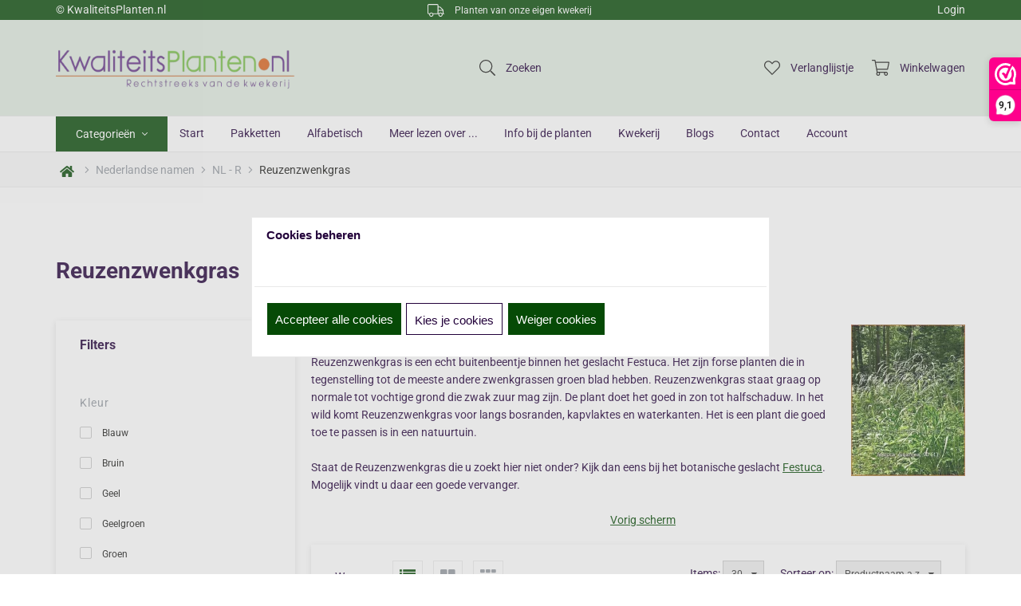

--- FILE ---
content_type: text/xml; charset="utf-8"
request_url: https://www.kwaliteitsplanten.nl/website/Includes/AjaxFunctions/WebsiteAjaxHandler.php?Show=ProductCategory
body_size: 415
content:
<?xml version="1.0" encoding="utf-8" ?><xjx><cmd n="as" t="ProductContainer" p="innerHTML">		 

</cmd><cmd n="as" t="ProductPaginator1" p="innerHTML"></cmd><cmd n="as" t="ProductPaginator2" p="innerHTML"></cmd><cmd n="js">imagePreview();</cmd><cmd n="js"><![CDATA[SetFilterKey("1035b4c3cfb4875f863a3a112c7b605c");$(".Ajax-Loading").hide();$("#filter_properties #Page").val("1");]]></cmd><cmd n="jc" t="InitProtom"><xjxobj><e><k>0</k><v>#ProductContainer</v></e></xjxobj></cmd><cmd n="as" t="ScrollToTopMessage" p="innerHTML">Er zijn 0 resultaten. Scroll naar boven.</cmd><cmd n="js">ToggleScrollToTop();</cmd><cmd n="js">FilterKey2Url = true;</cmd><cmd n="js">$.fn.ContentInitializer().DoAfterCategoryFilter();</cmd><cmd n="js"><![CDATA[CSRF.SetToken("2ef0ef0a553b07c89bacedf41cc29e78549c52fdeba07c024b86f25d4a121c54")]]></cmd></xjx>